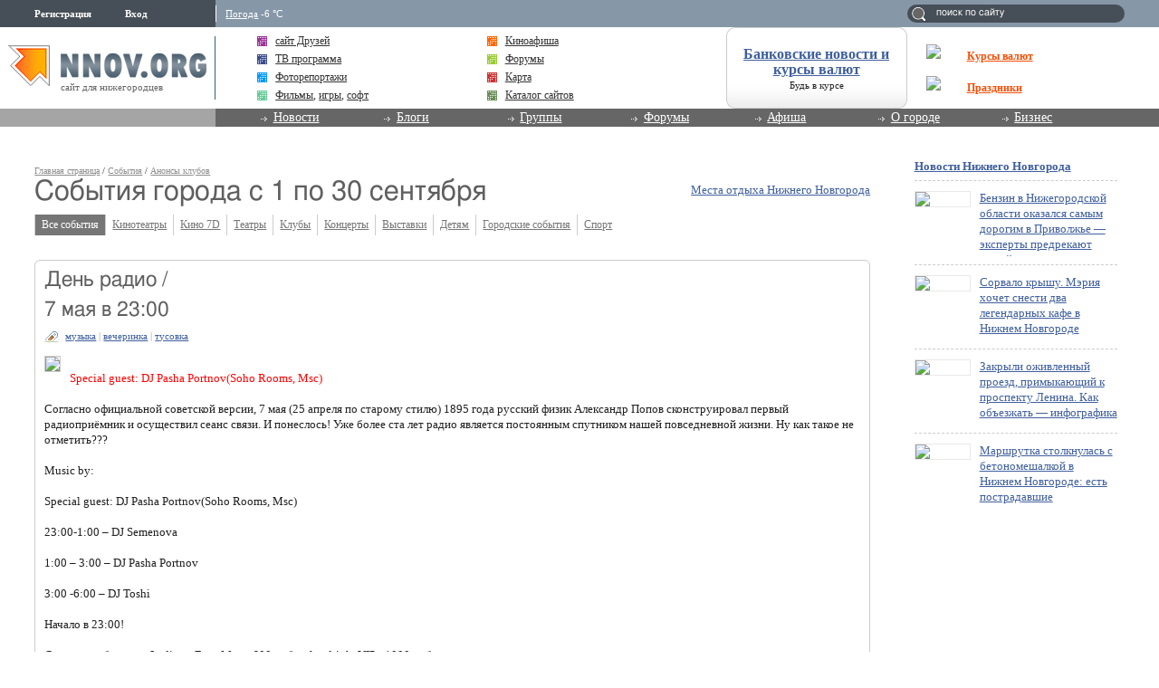

--- FILE ---
content_type: text/html; charset=utf-8
request_url: https://www.google.com/recaptcha/api2/aframe
body_size: 267
content:
<!DOCTYPE HTML><html><head><meta http-equiv="content-type" content="text/html; charset=UTF-8"></head><body><script nonce="OUtYdc9o_wI5tU9AdQFwXA">/** Anti-fraud and anti-abuse applications only. See google.com/recaptcha */ try{var clients={'sodar':'https://pagead2.googlesyndication.com/pagead/sodar?'};window.addEventListener("message",function(a){try{if(a.source===window.parent){var b=JSON.parse(a.data);var c=clients[b['id']];if(c){var d=document.createElement('img');d.src=c+b['params']+'&rc='+(localStorage.getItem("rc::a")?sessionStorage.getItem("rc::b"):"");window.document.body.appendChild(d);sessionStorage.setItem("rc::e",parseInt(sessionStorage.getItem("rc::e")||0)+1);localStorage.setItem("rc::h",'1768361932868');}}}catch(b){}});window.parent.postMessage("_grecaptcha_ready", "*");}catch(b){}</script></body></html>

--- FILE ---
content_type: application/javascript;charset=utf-8
request_url: https://w.uptolike.com/widgets/v1/version.js?cb=cb__utl_cb_share_1768361930949704
body_size: 396
content:
cb__utl_cb_share_1768361930949704('1ea92d09c43527572b24fe052f11127b');